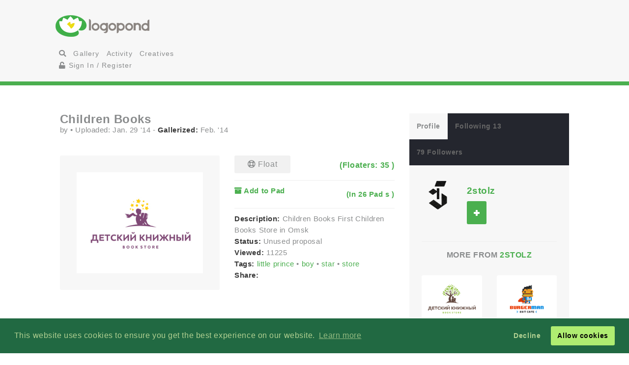

--- FILE ---
content_type: text/html; charset=UTF-8
request_url: https://logopond.com/2stolz/showcase/detail/210365
body_size: 8168
content:
<!DOCTYPE HTML PUBLIC "-//W3C//DTD HTML 4.01 Transitional//EN"
"//www.w3.org/TR/html4/loose.dtd">
<html>
	<head>
		<meta charset='utf-8'>
		<meta name="viewport" content="width=device-width, initial-scale=1">
		<meta name="google-site-verification" content="e5nE-5DSpDOKpZyHjcmoOKUbKfu9xg7uGC1D4GbbYi8" />
		<meta property="og:title" content="Children Books" />
		<meta property="og:image" content="/logos/c1ab54df98a6139b18b4d332e0d581f1.png" />
          <meta property="og:description" content="" /> 
		<title>Logopond - Logo, Brand &amp; Identity Inspiration (Children Books)</title>
		<script src="https://code.jquery.com/jquery-1.12.4.js"></script>
		<script type="text/javascript" src="https://code.jquery.com/ui/1.12.1/jquery-ui.js"></script>
		<script type="text/javascript" src="/assets/js/bootstrap.js"></script>
		<script type="text/javascript" src="/assets/js/mentions.js"></script>
		<script type="text/javascript" src="/assets/js/ajax_request.js"></script>
        		<script src="//m.servedby-buysellads.com/monetization.js" type="text/javascript"></script>

		<script type="text/javascript" src="//s7.addthis.com/js/300/addthis_widget.js#pubid=logopond"></script> 
		<script type="text/javascript">
	(function(){
		var bsa_optimize=document.createElement('script');
		bsa_optimize.type='text/javascript';
		bsa_optimize.async=true;
		bsa_optimize.src='https://cdn4.buysellads.net/pub/logopond.js?'+(new Date()-new Date()%600000);
		(document.getElementsByTagName('head')[0]||document.getElementsByTagName('body')[0]).appendChild(bsa_optimize);
	})();
</script>
        
        
		<link href='/assets/css/overrides.css' rel='stylesheet' media='all'  type='text/css'>
<script src="https://kit.fontawesome.com/e9599bc00c.js"></script>		<link rel="image_src" href="/logos/c1ab54df98a6139b18b4d332e0d581f1.png" />
	
     </head>
	<body>
	<script> 
(function(){
  if(typeof _bsa !== 'undefined' && _bsa) {
    _bsa.init('stickybox', 'CK7D4277', 'placement:logopondcom');
    _bsa.init('flexbar', 'CKYDL2QU', 'placement:logopondcom');
  }
})();
</script>
		<header>
			<section class="large-11 medium-10 tween-10 small-10 large-centered medium-centered tween-centered small-centered row">
				<div class="medium-4 mleft tween-12 tleft">
					<h1 class="large-2 medium-12 tween-6 lleft tleft small-12">
						<a href='https://logopond.com/' class="lleft mleft tleft sleft">
							Home
						</a>
					</h1>
					<div id="main_nav" class="large-4 medium-12 tween-6 lleft mclear tleft small-12">
						<ul class="mains">
						<li class="menu lleft mleft tleft sleft">
				<a href="/search">
					<i class="fa fa-search" aria-hidden="true"></i>
				</a>
			</li>
			<li class="lleft mleft tleft sleft navsearch" id="panelThatSlides" style="display:none;">
				<form name="Search" method="GET" action="https://logopond.com/search/" >
					<label id="contentThatFades" class="lleft mleft tleft">
						<input type="text" name="terms" id="search" placeholder="Search..." value="" />
						<input type="hidden" name="searchtype" value="tag" />
					</label>
				</form>
			</li>
			<li class="menu lleft mleft tleft sleft">
				<a href='https://logopond.com/gallery/list/?gallery=featured&filter=' class=" " >
					Gallery
				</a>
			</li>
			<li class="menu lleft mleft tleft sleft">
				<a href='https://logopond.com/activity/list/' class="">
					Activity
				</a>
			</li>
			<li class="menu lleft mleft tleft sleft">
				<a href='https://logopond.com/creatives/list/?filter=all' class="">
					Creatives
				</a>
			</li>
						<li class="menu lleft mleft tleft sleft">
				<a href='https://logopond.com/auth/login'>
					<i class="fa fa-unlock" aria-hidden="true"></i> Sign In / Register
				</a>
							</li>
								</div>
					<div class="mcreatespaceclear tcreatespaceclear screatespaceclear">
					</div>
				</div>
				<div class="tcreatespace">
				</div>
				<div class="large-6 medium-8 lright mright tween-centered">
					
<!-- /8691100/Logopond_S2S_Leaderboard_ROS_ATF -->
<div id="bsa-zone_1578955643228-0_123456" style="z-index:500; text-align:right;"></div>


<div id="carbon-block"></div>

<script>
  fetch(new Request("https://pagead2.googlesyndication.com/pagead/js/adsbygoogle.js", { method: 'HEAD', mode: 'no-cors'})).then(function(response) {
    return true;
  }).catch(function(e) {
    var carbonScript = document.createElement("script");
    carbonScript.src = "//cdn.carbonads.com/carbon.js?serve=CE7DT2QN&placement=logopondcom";
    carbonScript.id = "_carbonads_js";
    document.getElementById("carbon-block").appendChild(carbonScript);
  });
</script>
				</div>
				<div class="clearer ">
				</div>
			</section>
		</header>
		<div class="clearer">
		</div>
		
		<!-- detail squeeze test -->
		
		<div class="detailsqueeze large-centered">
			
			<!--  -->
			
			<section class="large-8 medium-10 tween-10  small-10 large-centered medium-centered tween-centered small-centered">
				<div class="clearer">
									</div>
				
				<!--   -->
				
				<div class="large-8 medium-8 tween-7 small-12 lcolumns mcolumns tcolumns ">
					
     <div class="lcreatespace mcreatespace tcreatespace screatespace">
     </div>
     
     <!-------------------------------------           logo info          ----------------------------------------------------------------->
     
     <div id="logo_info_title" class="pushtop">
         
          <div class="detail_header large-12 medium-12 tween-12 small-12">
               <h2>
                    Children Books               </h2>
               <p>
                    by
                    <a href="https://logopond.com//profile/" title="">
                                             </a>
                    &bull; Uploaded:
                    Jan. 29 '14                     <!-- gallery -->
                    
                                        - <span class="stardetail "></span>
                    <strong>Gallerized:</strong>
                    Feb. '14                                    </p>
          </div>
          
          <!-------------------------------------           logo display info          ----------------------------------------------------------------->
          
          <div class="large-6 medium-6 tween-12 small-12  lleft lcolumn_left mcolumn_left ">
                
                              <img title="Children Books" src="/logos/c1ab54df98a6139b18b4d332e0d581f1.png" alt="c1ab54df98a6139b18b4d332e0d581f1.png" class="swapper at_include" />
               
               <!-------------------------------------        variations        ----------------------------------------------------------------->
               
               <div class="large-12 medium-12 tween-12 small-12   detail_variations row">
                    <div class="row">
                                             </div>
               </div>
          </div>
          
          <!-------------------------------------           logo detail info          ----------------------------------------------------------------->
          
          <div class="large-6 medium-6 tween-12 small-12 lcolumn_right mcolumn_right hook">
               
               <!-- float -->
               
               <div id="float_210365" class="float_210365 row">
               
                              <div class="boat deactive floatondetail" onclick="float(210365, , 's')">
                    <i class="far fa-life-ring" ></i> Float
               </div>
               <a class="txtright lright mright tright sright" href="https://logopond.com//showcase/floaters/210365">
                    <b>(Floaters:
                         35                         )</b>
               </a>
                             
               </div>
                <p class="clearer"></p>
               
               <!-- add to pad -->
               
               <p id="addpad_210365" class="pad row  clearer">
                                        <a href="javascript:void(0)" onclick="showpadlist(210365, )" class="lleft mleft sleft ">
                         <b><i class="fa fa-archive" aria-hidden="true"></i> Add to Pad</b>
                    </a>
                    <a class="txtright lright mright tright sright" href="https://logopond.com//showcase/pads/210365">
                         <b>(In
                              26                              Pad
                              s                              )</b>
                    </a>
                                   <div id="padlistcontainer" class="clearer">
               </div>
               </p>
               
               <!-- description -->
               <p >
                                        <strong>Description:</strong>
                    Children Books
First Children Books Store in Omsk                                        
                    <!-- website -->
                    
                                                            <br>
                                        
                    <!-- status -->
                    
                    <strong>Status: </strong>
                    Unused proposal                    <br>
                    <strong>Viewed:</strong>
                    11225                    
                    <!-- tags -->
                    
                                        <br>
                    <strong>Tags:</strong>
                                                            <a href="https://logopond.com/search/?terms=little prince&filter=&page=&wgal=A&perpage=" id="tag_776804">
                         little prince                    </a>
                                        &bull;
                                                            <a href="https://logopond.com/search/?terms=boy&filter=&page=&wgal=A&perpage=" id="tag_776803">
                         boy                    </a>
                                        &bull;
                                                            <a href="https://logopond.com/search/?terms=star&filter=&page=&wgal=A&perpage=" id="tag_776802">
                         star                    </a>
                                        &bull;
                                                            <a href="https://logopond.com/search/?terms=store&filter=&page=&wgal=A&perpage=" id="tag_776801">
                         store                    </a>
                                                            <br>
                    <!-- share -->
                    
                    <strong class="lleft mleft sleft">Share: &nbsp;</strong>
                    <span class="addthis_sharing_toolbox ">
                    </span>
               <div class="clearer">
               </div>
               </p>
          </div>
     </div>
     <div class="lcreatespaceclear mcreatespaceclear tcreatespaceclear screatespaceclear">
     </div>
<div class="commentors pushtop">
          <h3 class="linebehind pushbottom"><span>Lets Discuss</span></h3>
                    <a name="389607">
          </a>
          <div id="s_389607" class="comments good">
               <div class="large-2 medium-3 tween-3 lcolumns mcolumns tcolumns">
                    <a href="https://logopond.com/1Arts/profile/103304">
                         <img class="gravatar" src="https://logopond.com/avatar/103304/q.png" width="75" height="75"  alt="103304" />                    </a>
               </div>
               <div class="large-10 lcolumns mcolumns medium-9 tcolumns tween-9">
                    <a class="author_name lleft mleft" href="https://logopond.com/1Arts/profile/103304">
                         1Arts                         <small>
                         Jan. 30 '14                          </small>
                    </a>
                    <div class="smaller lleft mleft">
                                             </div>
                    <div class="clearer">
                    </div>
                    <p id="com_389607" class="olderreaders">
                         Awesome Work! Like it                    </p>
                    <small>
                    <a href="javascript:void(0)" class="lcolumns lright" onclick="insertText('comments', ' @1Arts ');">Reply</a>
                    </small>
                    <div id="floatcom_389607" class="float_com389607">
                                                  <div class="left mleft tleft sleft">
                              
                               <div class="boatcom deactive floatondetail" onclick="floatcom(389607, , 'icon')">
          <i class="far fa-life-ring"></i></div>
                           
                         </div>
                                                                      </div>
               </div>
               <div class="clearer">
               </div>
          </div>
                    <a name="389612">
          </a>
          <div id="s_389612" class="comments good">
               <div class="large-2 medium-3 tween-3 lcolumns mcolumns tcolumns">
                    <a href="https://logopond.com/2stolz/profile/118228">
                         <img class="gravatar" src="https://logopond.com/avatar/118228/sforStolz.png" width="75" height="75"  alt="118228" />                    </a>
               </div>
               <div class="large-10 lcolumns mcolumns medium-9 tcolumns tween-9">
                    <a class="author_name lleft mleft" href="https://logopond.com/2stolz/profile/118228">
                         2stolz                         <small>
                         Jan. 30 '14                          </small>
                    </a>
                    <div class="smaller lleft mleft">
                                             </div>
                    <div class="clearer">
                    </div>
                    <p id="com_389612" class="olderreaders">
                         oh, thanks!                    </p>
                    <small>
                    <a href="javascript:void(0)" class="lcolumns lright" onclick="insertText('comments', ' @2stolz ');">Reply</a>
                    </small>
                    <div id="floatcom_389612" class="float_com389612">
                                                  <div class="left mleft tleft sleft">
                              
                               <div class="boatcom deactive floatondetail" onclick="floatcom(389612, , 'icon')">
          <i class="far fa-life-ring"></i></div>
                           
                         </div>
                                                                      </div>
               </div>
               <div class="clearer">
               </div>
          </div>
                    <a name="389770">
          </a>
          <div id="s_389770" class="comments good">
               <div class="large-2 medium-3 tween-3 lcolumns mcolumns tcolumns">
                    <a href="https://logopond.com/mariagroenlund/profile/36013">
                         <img class="gravatar" src="https://logopond.com/avatar/36013/maria.png" width="75" height="75"  alt="36013" />                    </a>
               </div>
               <div class="large-10 lcolumns mcolumns medium-9 tcolumns tween-9">
                    <a class="author_name lleft mleft" href="https://logopond.com/mariagroenlund/profile/36013">
                         mariagroenlund                         <small>
                         Feb. 03 '14                          </small>
                    </a>
                    <div class="smaller lleft mleft">
                                             </div>
                    <div class="clearer">
                    </div>
                    <p id="com_389770" class="olderreaders">
                         Really sweet. Love :)                    </p>
                    <small>
                    <a href="javascript:void(0)" class="lcolumns lright" onclick="insertText('comments', ' @mariagroenlund ');">Reply</a>
                    </small>
                    <div id="floatcom_389770" class="float_com389770">
                                                  <div class="left mleft tleft sleft">
                              
                               <div class="boatcom deactive floatondetail" onclick="floatcom(389770, , 'icon')">
          <i class="far fa-life-ring"></i></div>
                           
                         </div>
                                                                      </div>
               </div>
               <div class="clearer">
               </div>
          </div>
                    <a name="390278">
          </a>
          <div id="s_390278" class="comments good">
               <div class="large-2 medium-3 tween-3 lcolumns mcolumns tcolumns">
                    <a href="https://logopond.com/dushart/profile/119579">
                         <img class="gravatar" src="https://logopond.com/avatar/119579/favicon_dushart.png" width="75" height="75"  alt="119579" />                    </a>
               </div>
               <div class="large-10 lcolumns mcolumns medium-9 tcolumns tween-9">
                    <a class="author_name lleft mleft" href="https://logopond.com/dushart/profile/119579">
                         dushart                         <small>
                         Feb. 18 '14                          </small>
                    </a>
                    <div class="smaller lleft mleft">
                                             </div>
                    <div class="clearer">
                    </div>
                    <p id="com_390278" class="olderreaders">
                         Yes, Little Prince on the planet!                    </p>
                    <small>
                    <a href="javascript:void(0)" class="lcolumns lright" onclick="insertText('comments', ' @dushart ');">Reply</a>
                    </small>
                    <div id="floatcom_390278" class="float_com390278">
                                                  <div class="left mleft tleft sleft">
                              
                               <div class="boatcom deactive floatondetail" onclick="floatcom(390278, , 'icon')">
          <i class="far fa-life-ring"></i></div>
                           
                         </div>
                                                                      </div>
               </div>
               <div class="clearer">
               </div>
          </div>
                    <a name="391414">
          </a>
          <div id="s_391414" class="comments good">
               <div class="large-2 medium-3 tween-3 lcolumns mcolumns tcolumns">
                    <a href="https://logopond.com/shridevi/profile/124284">
                         <img class="gravatar" src="https://logopond.com/avatar/124284/d.jpg" width="75" height="75"  alt="124284" />                    </a>
               </div>
               <div class="large-10 lcolumns mcolumns medium-9 tcolumns tween-9">
                    <a class="author_name lleft mleft" href="https://logopond.com/shridevi/profile/124284">
                         shridevi                         <small>
                         Mar. 29 '14                          </small>
                    </a>
                    <div class="smaller lleft mleft">
                                             </div>
                    <div class="clearer">
                    </div>
                    <p id="com_391414" class="olderreaders">
                         Superb idea!                    </p>
                    <small>
                    <a href="javascript:void(0)" class="lcolumns lright" onclick="insertText('comments', ' @shridevi ');">Reply</a>
                    </small>
                    <div id="floatcom_391414" class="float_com391414">
                                                  <div class="left mleft tleft sleft">
                              
                               <div class="boatcom deactive floatondetail" onclick="floatcom(391414, , 'icon')">
          <i class="far fa-life-ring"></i></div>
                           
                         </div>
                                                                      </div>
               </div>
               <div class="clearer">
               </div>
          </div>
                    <div id="results">
          </div>
                    <p class="reg_com large-8 medium-8 small-8 large-centered medium-centered small-centered">
               Please login/signup to make a comment, registration is easy
          </p>
          <div class="large-8 medium-8 tween-8 small-12 large-centered medium-centered tween-centered small-centered">
               <div class="large-5 medium-5 tween-5 small-12 lleft mleft tleft sleft ">
                    <a href="/auth/login" class="button"> Sign in </a>
               </div>
               <div class="screatespaceclear">
               </div>
               <div class="large-5 medium-5 tween-5 small-12 lright mright tright sright">
                    <a href="/auth/signup" class="button" title="Login">Sign Up</a>
               </div>
          </div>
          <div class="clearpx">
          </div>
               </div>
				</div>
				
				<!--   -->
				
				<div class="large-4 medium-4 tween-5 small-12 lcolumns mcolumns tcolumns">
					
<div class="lcreatespace mcreatespace tcreatespace screatespace">
		</div>
		<div class="pushtop">
			<ul class="tabs">
				<li>
					<a class="large-4" href='#tab1'>
						Profile
					</a>
				</li>
				<li>
					<a class="large-4" href='#tab2'>
						Following 13					</a>
				</li>
				<li>
					<a class="large-4" href='#tab3'>
						79 Followers					</a>
				</li>
			</ul>
			<div id="wrap">
				<div id='tab1'>
					<div class="large-4 medium-3 tween-3 small-3 lleft mleft tleft sleft">
						<a href="https://logopond.com/2stolz/profile/118228" title="2stolz">
														<img class="gravatar" src="https://logopond.com/avatar/118228/sforStolz.png" width="100%" height="100%"  alt="118228" />						</a>
					</div>
					<div class="large-7 medium-8 tween-8 small-8 lright mright tright sright">
						<h3>
							<a href="https://logopond.com/2stolz/profile/118228" title="2stolz">
								2stolz							</a>
							<br>
							<p class="lcolumn_left">
												<span id="id_118228">
				<a href="javascript:void(0)" class="button  favsmallfollow" onclick="follow(118228,  , 'follow', 'small')">Follow</a>
				</span>
										</p>
							<p class="lleft">
															</p>
						</h3>
					</div>
					<div class="lclear mclear tclear sclear">
					</div>
					
					<!-------------------------------------	          more from user         ----------------------------------------------------------------->
					
										<div class="row linetop">
						<h4 class="center_text pushbottom">More from
							<a href="https://logopond.com/2stolz/profile/118228" title="2stolz">
								2stolz							</a>
						</h4>
						
						<!-- set up left right more from user -->
						
						<ul id="detail_more_logos" class="row">
														<li class="large-6 medium-6 tween-6 small-6 lcolumns mcolumns tcolumns scolumns ">
								<a href="https://logopond.com/2stolz/showcase/detail/210364" title="Children Books" class="logo_image_a">
									<img src="/logos/6a388fab836068700cfdb0694986875d.png" alt="Children Books" width="100%" />
								</a>
							</li>
														<li class="large-6 medium-6 tween-6 small-6 lcolumns mcolumns tcolumns scolumns ">
								<a href="https://logopond.com/2stolz/showcase/detail/210370" title="Burgerman" class="logo_image_a">
									<img src="/logos/60ecab3324d5f37023fcc2e4ebf3b06f.png" alt="Burgerman" width="100%" />
								</a>
							</li>
														<li class="large-6 medium-6 tween-6 small-6 lcolumns mcolumns tcolumns scolumns ">
								<a href="https://logopond.com/2stolz/showcase/detail/210373" title="Helena Addams" class="logo_image_a">
									<img src="/logos/ce913e9e38a9731d419c7bf3e187346b.png" alt="Helena Addams" width="100%" />
								</a>
							</li>
													</ul>
						<div class="clear">
						</div>
											</div>
					<div class="row linetop">
						<div align="center" id="div-gpt-ad-300x250" class="detail_side thide shide pushtop">
							<!-- /8691100/Logopond_S2S_RightRail -->
<div id=bsa-zone_1578955737439-8_123456></div>
						</div>
					</div>
				</div>
				<div id='tab2'>
					<ul class="favuserlist">
		<li class="row">
		<a href="https://logopond.com/Manudesign/profile/125303" class="block">
		<div class="left"> 
			<img class="gravatar" src="https://logopond.com/avatar/125303/Manu_behance.png" width="35" height="35"  alt="125303" />		</div>
		<div class="name left push-1">
			Manudesign		</div>
		</a>
	</li>
		<li class="row">
		<a href="https://logopond.com/DesignerAG/profile/19623" class="block">
		<div class="left"> 
			<img class="gravatar" src="https://logopond.com/avatar/19623/logo.jpg" width="35" height="35"  alt="19623" />		</div>
		<div class="name left push-1">
			DesignerAG		</div>
		</a>
	</li>
		<li class="row">
		<a href="https://logopond.com/palattecorner/profile/36568" class="block">
		<div class="left"> 
			<img class="gravatar" src="https://logopond.com/avatar/36568/artission-1.jpg" width="35" height="35"  alt="36568" />		</div>
		<div class="name left push-1">
			palattecorner		</div>
		</a>
	</li>
		<li class="row">
		<a href="https://logopond.com/Bitencourt/profile/27699" class="block">
		<div class="left"> 
			<img class="gravatar" src="https://logopond.com/avatar/27699/Breno5.jpg" width="35" height="35"  alt="27699" />		</div>
		<div class="name left push-1">
			Bitencourt		</div>
		</a>
	</li>
		<li class="row">
		<a href="https://logopond.com/grigoriou/profile/20004" class="block">
		<div class="left"> 
			<img class="gravatar" src="https://logopond.com/avatar/20004/grigoriou_profilepic_me.jpg" width="35" height="35"  alt="20004" />		</div>
		<div class="name left push-1">
			grigoriou		</div>
		</a>
	</li>
		<li class="row">
		<a href="https://logopond.com/kairevicius/profile/40925" class="block">
		<div class="left"> 
			<img class="gravatar" src="https://logopond.com/avatar/40925/PersonalRound.png" width="35" height="35"  alt="40925" />		</div>
		<div class="name left push-1">
			kairevicius		</div>
		</a>
	</li>
		<li class="row">
		<a href="https://logopond.com/crislabno/profile/8454" class="block">
		<div class="left"> 
			<img class="gravatar" src="https://logopond.com/avatar/8454/12140677_1017453071608158_1706772203707941165_n.png" width="35" height="35"  alt="8454" />		</div>
		<div class="name left push-1">
			crislabno		</div>
		</a>
	</li>
		<li class="row">
		<a href="https://logopond.com/Siah-Design/profile/9033" class="block">
		<div class="left"> 
			<img class="gravatar" src="https://logopond.com/avatar/9033/SiahDesign-Icon-200.jpg" width="35" height="35"  alt="9033" />		</div>
		<div class="name left push-1">
			Siah-Design		</div>
		</a>
	</li>
	</ul>
<!--   -->
<div class="lcreatespaceclear mcreatespaceclear tcreatespaceclear screatespaceclear"></div> 
<!--   -->
<div class="">
<a href="https://logopond.com/2stolz/profile/following/118228" class="button subprofiles large-6 medium-6 tween-6 small-6">More</a></div>				</div>
				<div id='tab3'>
					<ul class="favuserlist">
		<li class="row">
		<a href="https://logopond.com/notjelly/profile/41501" class="block">
		<div class="left"> 
			<img class="gravatar" src="https://logopond.com/avatar/41501/jam.png" width="35" height="35"  alt="41501" />		</div>
		<div class="name left push-1">
			notjelly		</div>
		</a>
	</li>
		<li class="row">
		<a href="https://logopond.com/negabeat/profile/167045" class="block">
		<div class="left"> 
			<img class="gravatar" src="https://logopond.com/avatar/167045/eye.png" width="35" height="35"  alt="167045" />		</div>
		<div class="name left push-1">
			negabeat		</div>
		</a>
	</li>
		<li class="row">
		<a href="https://logopond.com/leckywong/profile/233063" class="block">
		<div class="left"> 
			<img class="gravatar" src="//www.gravatar.com/avatar.php?gravatar_id=d41d8cd98f00b204e9800998ecf8427e&amp;size=35&amp;default=https://logopond.com/img/logopondgravatar.gif&amp;border=fff"  width="35" height="35" />		</div>
		<div class="name left push-1">
			leckywong		</div>
		</a>
	</li>
		<li class="row">
		<a href="https://logopond.com/DO/profile/153371" class="block">
		<div class="left"> 
			<img class="gravatar" src="https://logopond.com/avatar/153371/do.jpg" width="35" height="35"  alt="153371" />		</div>
		<div class="name left push-1">
			DO		</div>
		</a>
	</li>
		<li class="row">
		<a href="https://logopond.com/IamTiago/profile/41248" class="block">
		<div class="left"> 
			<img class="gravatar" src="https://logopond.com/avatar/41248/fb_img.jpg" width="35" height="35"  alt="41248" />		</div>
		<div class="name left push-1">
			IamTiago		</div>
		</a>
	</li>
		<li class="row">
		<a href="https://logopond.com/randomway/profile/136366" class="block">
		<div class="left"> 
			<img class="gravatar" src="https://logopond.com/avatar/136366/yana4.png" width="35" height="35"  alt="136366" />		</div>
		<div class="name left push-1">
			randomway		</div>
		</a>
	</li>
		<li class="row">
		<a href="https://logopond.com/fray12/profile/9401" class="block">
		<div class="left"> 
			<img class="gravatar" src="https://logopond.com/avatar/9401/Untitled-1.gif" width="35" height="35"  alt="9401" />		</div>
		<div class="name left push-1">
			fray12		</div>
		</a>
	</li>
		<li class="row">
		<a href="https://logopond.com/Gustaleza/profile/112435" class="block">
		<div class="left"> 
			<img class="gravatar" src="//www.gravatar.com/avatar.php?gravatar_id=d41d8cd98f00b204e9800998ecf8427e&amp;size=35&amp;default=https://logopond.com/img/logopondgravatar.gif&amp;border=fff"  width="35" height="35" />		</div>
		<div class="name left push-1">
			Gustaleza		</div>
		</a>
	</li>
	</ul>

<!--   -->
<div class="lcreatespaceclear mcreatespaceclear tcreatespaceclear screatespaceclear"></div> 
<!--   -->
<div class="">
<a href="https://logopond.com/2stolz/profile/followers/118228" class="button subprofiles large-6 medium-6 tween-6 small-6">More</a></div>				</div>
			</div>
		</div>
				</div>
			</section>
			
			<!-- detail squeeze test -->
			
		</div>
		
		<!--  -->
		
		<div class="lcreatespace mcreatespace tcreatespace screatespace">
		</div>
		<section id="newsletter" class="large-12 medium-12 tween-12 small-12 row">
			<div class="large-5 lleft medium-10 medium-centered tween-centered small-10 tween-10">
				
			<section class="large-9 medium-12 small-12 lright medium-centered  tween-centered small-centered" style="text-align:center">
				<!-- Begin MailChimp Signup Form -->
				<link href="//cdn-images.mailchimp.com/embedcode/classic-10_7.css" rel="stylesheet" type="text/css">
				<style type="text/css">
	#mc_embed_signup{background:#fff; clear:left; font:14px Helvetica,Arial,sans-serif; }
	/* Add your own MailChimp form style overrides in your site stylesheet or in this style block.
	   We recommend moving this block and the preceding CSS link to the HEAD of your HTML file. */
</style>
				<form action="//logopond.us4.list-manage.com/subscribe/post?u=6bda5442a0b44b7ed739f002e&amp;id=5638f2ca6f" method="post" id="mc-embedded-subscribe-form" name="mc-embedded-subscribe-form" class="validate" target="_blank" novalidate style="margin-top:15px;">
					<div id="mc_embed_signup_scroll">
						<div class="mc-field-group">
							<div id="mce-responses" class="clear">
								<div class="response" id="mce-error-response" style="display:none">
								</div>
								<div class="response" id="mce-success-response" style="display:none">
								</div>
							</div>
							<fieldset>
								<label for="mce-EMAIL" class="lleft mleft tleft sleft large-9 medium-10 tween-10 small-12">
									<input type="email" value="" name="EMAIL" class=" required email" id="mce-EMAIL" placeholder="Join Mailing List - Email Address">
									 
								</label> 
								<label class="lleft mleft tleft sleft">
								<input type="submit" value="Subscribe" name="subscribe" id="mc-embedded-subscribe" class="button" style="padding-top:15px; padding-bottom:15px; top:-5px"></label>
							</fieldset>
						</div>
						<div style="position: absolute; left: -5000px;" aria-hidden="true">
							<input type="text" name="b_6bda5442a0b44b7ed739f002e_5638f2ca6f" tabindex="-1" value="">
						</div>
					</div>
				</form>
				<script type='text/javascript' src='//s3.amazonaws.com/downloads.mailchimp.com/js/mc-validate.js'></script><script type='text/javascript'>(function($) {window.fnames = new Array(); window.ftypes = new Array();fnames[0]='EMAIL';ftypes[0]='email';fnames[1]='FNAME';ftypes[1]='text';fnames[2]='LNAME';ftypes[2]='text';fnames[3]='MMERGE3';ftypes[3]='text';fnames[4]='MMERGE4';ftypes[4]='text';fnames[5]='MMERGE5';ftypes[5]='text';fnames[6]='MMERGE6';ftypes[6]='text';fnames[7]='MMERGE7';ftypes[7]='text';fnames[8]='MMERGE8';ftypes[8]='text';fnames[9]='MMERGE9';ftypes[9]='text';fnames[10]='MMERGE10';ftypes[10]='text';fnames[11]='MMERGE11';ftypes[11]='text';fnames[12]='MMERGE12';ftypes[12]='text';fnames[13]='MMERGE13';ftypes[13]='text';fnames[14]='MMERGE14';ftypes[14]='text';fnames[15]='MMERGE15';ftypes[15]='text';fnames[16]='COMPANY';ftypes[16]='text';fnames[17]='PHONE';ftypes[17]='phone';fnames[18]='ADDRESS';ftypes[18]='address';fnames[19]='LATITUDE';ftypes[19]='text';fnames[20]='LONGITUDE';ftypes[20]='text';fnames[21]='ADDED_ON';ftypes[21]='date';}(jQuery));var $mcj = jQuery.noConflict(true);</script>
				<!--End mc_embed_signup-->
			</section>
              
	
			</div>
			<div class="large-7 lright medium-12 medium-centered lright tween-centered shide">
				<!-- /8691100/Logopond_S2S_Leaderboard_ROS_BTF -->
<div id="bsa-zone_1578955694354-5_123456"></div>			</div>
		</section>
		<footer class="large-12 medium-12 tween-12 small-12 row">
			<section class="large-10 medium-10 tween-10 small-10 large-centered medium-centered tween-centered small-centered">
				
				<!--     -->
				
				<div class="large-2 medium-3 tween-3 small-5 lcolumns mcolumns tcolumns">
					<img src="/assets/img/logo-footer.png" />
				</div>
				<br>
				<dl class="large-3 medium-9 tween-9 small-12 lcolumns mcolumns tleft">
					<dt>Logopond is Inspiration</dt>
					<dd>Logopond is an inspirational site &amp; showcase of identity work from designers of varying abilities all across the world. We seek to inspire and improve the talents of our design family through shared knowledge and helpful experiences. <br> <br>
					<a class="button large-6 medium-3 tween-4 small-6" href="/algae/about">
							About
						</a>
						</dd>
				</dl>
				
				<!--     -->
				<div class="mcreatespace tcreatespace screatespace">
				</div>
				<div class="large-2 medium-3 tween-3 small-5 lcolumns mcolumns tcolumns sleft">
					<img src="/assets/img/logomilk-footer.png" />
				</div>
				<dl class="large-3 medium-6 tween-6 small-12 lcolumns mcolumns tleft sleft">
					<dt>Identity Purist</dt>
					<dd>It is important that we do not forget our roots and fundamentals.<br>
						<br>
						With the help of
						<a class="inline" href="http://designabot.net">
							Rich Scott
						</a>
						and several others we have curated some of the best black &amp; white identities logopond has to offer!<br>
						<br>
						<a class="button large-6 medium-3 tween-4 small-6" href="/logomilk/bw">
							More
						</a>
					</dd>
				</dl>
				
				<!--     -->
						<div class="screatespace sclear">
				</div>	
				<dl class="large-2 medium-2 tween-3 small-12 lcolumns mcolumns tcolumns">
					<dt>Social Waters</dt>
					<dd>
						<a href="http://www.facebook.com/groups/141975825721/">
							Facebook
						</a>
					</dd>
					<dd>
						<a href="http://twitter.com/logopond" title="Twitter">
							Twitter
						</a>
					</dd>
					<dd>
						<a href="http://pinterest.com/logopond/" title="Pinterest">
							Pinterest
						</a>
					</dd>

					
					<dd>
						<a  href="https://www.instagram.com/logopondofficial/" title="Instagram">
							Instagram
						</a>
					</dd>
					
					
					<dd>
						<a href="/eps/logopond_icon_set.zip"> 
							Logopond Icons 
						</a>
					</dd>
					<dt>Partners</dt>
					<dd style="margin:10px 0">
						<a href="http://logobaker.ru" title="LogoBaker">
							<img src="/eps/logobaker.png" />
						</a>
					</dd>
                    <dd><!--
						<a href="https://www.elephantmark.com/">
							<img src="/assets/img/ElephantMark_175x36.png"/>
						</a>
					</dd>
					
					<dd>
						<a href="http://leologos.com/">
							Smart Logos
						</a>
					</dd>-->
					
					
					
				</dl>
				 
			
			</section>
		</footer>

<link rel="stylesheet" type="text/css" href="//cdnjs.cloudflare.com/ajax/libs/cookieconsent2/3.1.0/cookieconsent.min.css" />
<script src="//cdnjs.cloudflare.com/ajax/libs/cookieconsent2/3.1.0/cookieconsent.min.js"></script>
<script>
window.addEventListener("load", function(){
window.cookieconsent.initialise({
  "palette": {
    "popup": {
      "background": "#216942",
      "text": "#b2d192"
    },
    "button": {
      "background": "#afed71"
    }
  },
  "type": "opt-out"
})});
  (function(){
    var fullres = document.createElement('script');
    fullres.async = true;
    fullres.src = 'https://t.fullres.net/logopond.js?'+(new Date()-new Date()%43200000);
    document.head.appendChild(fullres);
  })();
</script>		<div class="copyright large-12 medium-12 tween-12 small-12">
			<section class="large-9 medium-10 tween-10 small-10 large-centered medium-centered tween-centered small-centered row">
				
					Logopond &copy; 2006 - 2026				
					<a href="mailto:logopondnoreply@gmail.com" title="contact">
						Contact: Management
					</a>
					|
					<a href="https://logopond.com/algae/tos" title="Terms of Service">
						Terms of Service
					</a>
					|
					<a href="https://logopond.com/algae/pp" title="Privacy Policy">
						Privacy Policy
					</a>
					|
					<a href="http://logopond.bsa-whitelabel.com">
						Advertise
					</a>
				 
				
			</section>
		</div>
<!-- Pinterest Tag -->
<script>
!function(e){if(!window.pintrk){window.pintrk = function () {
window.pintrk.queue.push(Array.prototype.slice.call(arguments))};var
  n=window.pintrk;n.queue=[],n.version="3.0";var
  t=document.createElement("script");t.async=!0,t.src=e;var
  r=document.getElementsByTagName("script")[0];
  r.parentNode.insertBefore(t,r)}}("https://s.pinimg.com/ct/core.js");
pintrk('load', '2613409854836', {em: '<user_email_address>'});
pintrk('page');
</script>
<noscript>
<img height="1" width="1" style="display:none;" alt=""
  src="https://ct.pinterest.com/v3/?event=init&tid=2613409854836&pd[em]=<hashed_email_address>&noscript=1" />
</noscript>
<!-- end Pinterest Tag -->			<!-- Google tag (gtag.js) -->
<script async src="https://www.googletagmanager.com/gtag/js?id=G-30417SL5FR"></script>
<script>
  window.dataLayer = window.dataLayer || [];
  function gtag(){dataLayer.push(arguments);}
  gtag('js', new Date());

  gtag('config', 'G-30417SL5FR');
</script>

	</body>
</html>